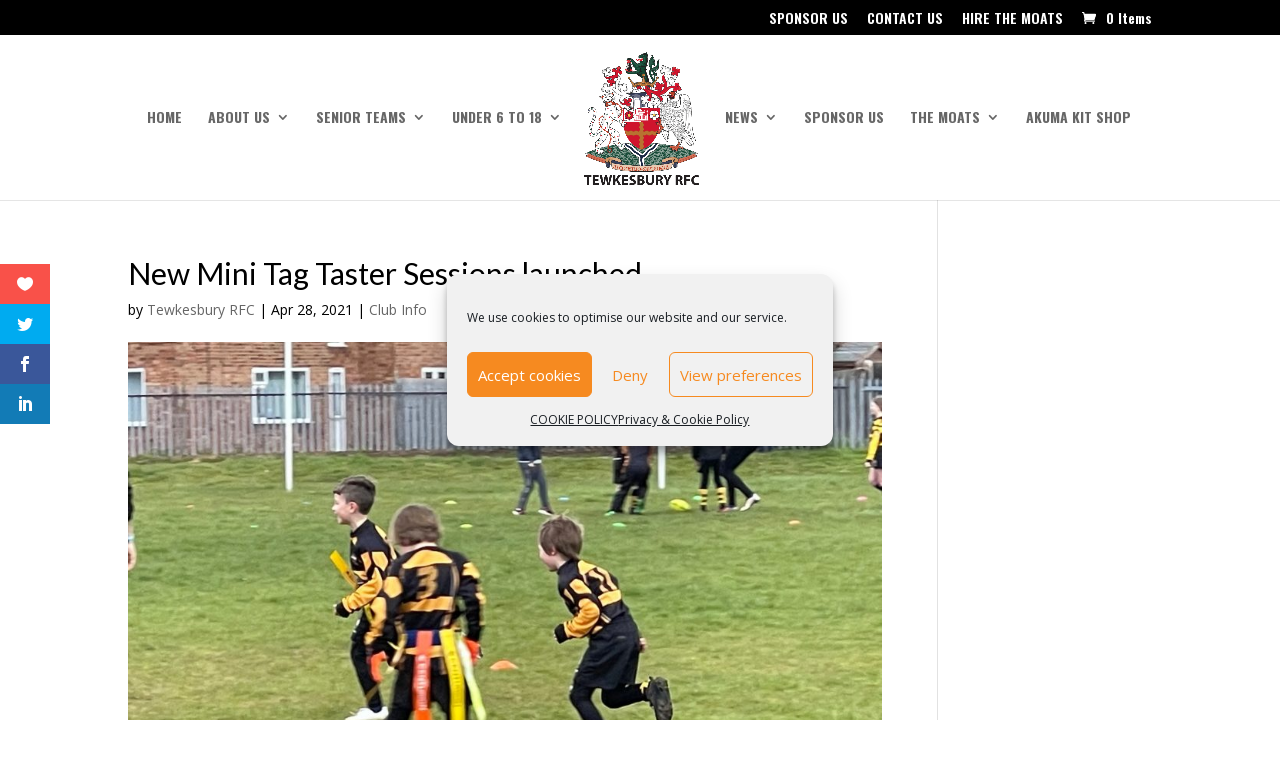

--- FILE ---
content_type: text/css
request_url: https://www.tewkesburyrfc.co.uk/wp-content/et-cache/235218/et-divi-dynamic-tb-4993-235218-late.css
body_size: 436
content:
@font-face{font-family:ETmodules;font-display:block;src:url(//www.tewkesburyrfc.co.uk/wp-content/themes/Divi/core/admin/fonts/modules/all/modules.eot);src:url(//www.tewkesburyrfc.co.uk/wp-content/themes/Divi/core/admin/fonts/modules/all/modules.eot?#iefix) format("embedded-opentype"),url(//www.tewkesburyrfc.co.uk/wp-content/themes/Divi/core/admin/fonts/modules/all/modules.woff) format("woff"),url(//www.tewkesburyrfc.co.uk/wp-content/themes/Divi/core/admin/fonts/modules/all/modules.ttf) format("truetype"),url(//www.tewkesburyrfc.co.uk/wp-content/themes/Divi/core/admin/fonts/modules/all/modules.svg#ETmodules) format("svg");font-weight:400;font-style:normal}